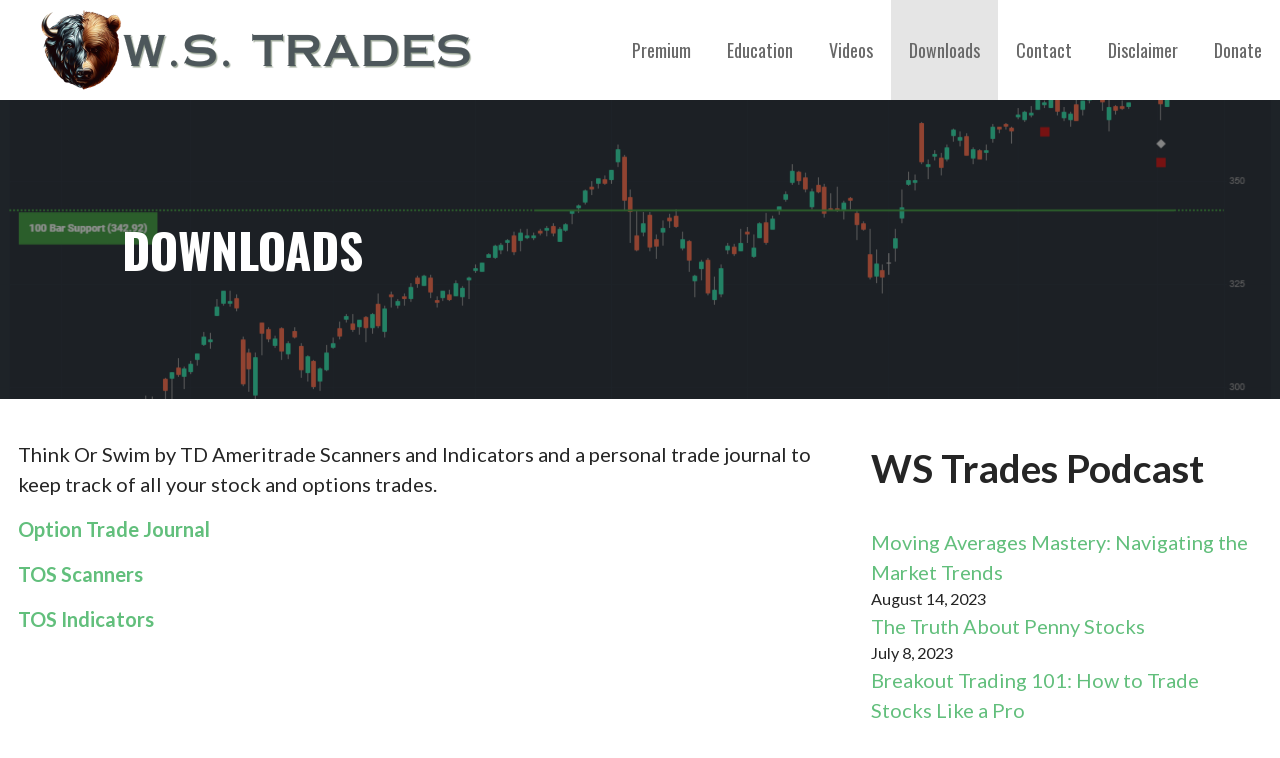

--- FILE ---
content_type: text/html; charset=utf-8
request_url: https://www.google.com/recaptcha/api2/aframe
body_size: 267
content:
<!DOCTYPE HTML><html><head><meta http-equiv="content-type" content="text/html; charset=UTF-8"></head><body><script nonce="JoPhuwzWfVku-EJzUIrELg">/** Anti-fraud and anti-abuse applications only. See google.com/recaptcha */ try{var clients={'sodar':'https://pagead2.googlesyndication.com/pagead/sodar?'};window.addEventListener("message",function(a){try{if(a.source===window.parent){var b=JSON.parse(a.data);var c=clients[b['id']];if(c){var d=document.createElement('img');d.src=c+b['params']+'&rc='+(localStorage.getItem("rc::a")?sessionStorage.getItem("rc::b"):"");window.document.body.appendChild(d);sessionStorage.setItem("rc::e",parseInt(sessionStorage.getItem("rc::e")||0)+1);localStorage.setItem("rc::h",'1768846111359');}}}catch(b){}});window.parent.postMessage("_grecaptcha_ready", "*");}catch(b){}</script></body></html>

--- FILE ---
content_type: text/css
request_url: https://wstrades.com/wp-content/plugins/wpforo-giphy/assets/css/giphy.css?ver=3.0.1
body_size: 615
content:
#wpf-giphy-wrap {
    height: 100%;
    position: relative;
}

#wpf-giphy-wrap datalist {
    display: none;
}

#wpf-giphy-wrap #wpf-gifs-scroll {
    height: calc(100% - 60px);
    overflow-x: hidden;
    overflow-y: auto;
}

#wpf-giphy-wrap #wpf-gif-bar {
    margin-top: 20px;
    height: 40px;
    display: flex;
    justify-content: space-between;
    align-items: stretch;
    flex-wrap: nowrap;
}

#wpf-giphy-wrap #wpf-gif-bar #wpf-gif-hamburger {
    flex-grow: 0;
    flex-shrink: 0;
    cursor: pointer;
}

#wpf-giphy-wrap #wpf-gif-bar #wpf-gif-hamburger:hover {
    opacity: 0.7;
}

#wpf-giphy-wrap #wpf-gif-bar > form {
    flex-grow: 1;
    display: flex;
    flex-wrap: nowrap;
    justify-content: space-between;
    align-items: stretch;
}

#wpf-giphy-wrap #wpf-gif-bar > form > label:first-child {
    flex-grow: 1;
    margin: 0 10px 0 20px;
}

#wpf-giphy-wrap #wpf-gif-bar > form input[name="needle"] {
    width: 100%;
    height: 40px;
    padding: 5px 15px;
    font-size: 18px;
    font-weight: bold;
    border: 3px solid black;
}

#wpf-giphy-wrap #wpf-gif-bar > form > button {
    background: transparent;
    border: none;
    box-shadow: none;
    margin: 0;
    padding: 0 !important;
}

#wpf-giphy-wrap #wpf-gif-bar > form > button:hover {
    opacity: 0.7;
}

#wpf-giphy-wrap #wpf-gifs {
    display: flex;
    flex-flow: column wrap;
    align-items: center;
    align-content: center;
    height: 300px;
    margin-left: -8px;
    width: 100%;
    background-color: #fff;
    color: #000;
    padding: 0 12px 20px 20px;
}

body.wpf-dark #wpf-giphy-wrap #wpf-gifs {
    background-color: #000;
    color: #fff;
}

#wpf-giphy-wrap #wpf-gifs > * {
    margin: 0 8px 8px 0;
    align-self: flex-start;
}

#wpf-giphy-wrap #wpf-gifs .wpf-gif-tag {
    cursor: pointer;
}

#wpf-giphy-wrap #wpf-gifs .wpf-gif-tag:hover {
    opacity: 0.6;
}

#wpf-giphy-wrap #wpf-gifs .wpf-gif-cell .wpf-gif-img-wrap {
    cursor: pointer;
}

#wpf-giphy-wrap #wpf-gifs .wpf-gif-cell img:hover {
    opacity: 0.5;
}

#wpf-giphy-wrap #wpf-gifs-cats {
    position: absolute;
    top: 0;
    right: 0;
    bottom: 60px;
    left: 0;
    z-index: 1;
    background-color: #fff;
    color: #000;
    height: calc(100% - 60px);
    overflow-x: hidden;
    overflow-y: auto;
    padding-right: 8px;
}

body.wpf-dark #wpf-giphy-wrap #wpf-gifs-cats {
    background-color: #000;
    color: #fff;
}

#wpf-giphy-wrap #wpf-gifs-cats > li:not(.wpf-gif-cat-active) > ul {
    display: none;
}

#wpf-giphy-wrap #wpf-gifs-cats > li:not(:last-child) {
    margin-bottom: 8px;
}

#wpf-giphy-wrap #wpf-gifs-cats > li .wpf-gif-cat {
    padding: 8px 20px;
    color: #000;
    font-weight: 900;
    font-size: 20px;
    cursor: pointer;
}

#wpf-giphy-wrap #wpf-gifs-cats > li .wpf-gif-cat:hover {
    opacity: 0.8;
}

body.wpf-dark #wpf-giphy-wrap #wpf-gifs-cats > li > ul {
    margin: 10px;
    color: #fff;
}

#wpf-giphy-wrap #wpf-gifs-cats > li > ul > li {
    margin-bottom: 8px;
}

#wpf-giphy-wrap #wpf-gifs-cats > li > ul > li .wpf-gif-subcat {
    padding: 5px 20px;
    cursor: pointer;
    font-weight: 900;
    font-size: 20px;
}

#wpf-giphy-wrap #wpf-gifs-cats > li > ul > li .wpf-gif-subcat:hover {
    opacity: 0.6;
}

#wpforo #wpforo-wrap .wpf-giphy-button-wrap {
    display: inline-block;
    margin-left: 2px;
    position: relative;
}

[dir="rtl"] #wpforo #wpforo-wrap .wpf-giphy-button-wrap {
    margin-right: 2px;
}

#wpforo #wpforo-wrap .wpf-giphy-button {
    cursor: pointer;
}

#wpforo #wpforo-wrap .wpf-giphy-button-wrap:hover {
    opacity: 1;
}

#wpforo #wpforo-wrap figure[data-giphyid] {
    display: inline-block;
    vertical-align: top;
    text-align: center;
}

#wpforo #wpforo-wrap figure[data-giphyid] img {
    border: none;
    padding: 3px;
}

#wpf-giphy-wrap #wpf-gif-bar img {
    filter: invert(100%);
}

body.wpf-dark #wpf-giphy-wrap #wpf-gif-bar img {
    filter: none;
}

body .wpf-giphy-pwb-dark, body .wpf-giphy-pwb {
    display: none;
    width: 200px;
}

body:not(.wpf-dark) .wpf-giphy-pwb {
    display: block;
}

body.wpf-dark .wpf-giphy-pwb-dark {
    display: block;
}

/* Integration with editor */
#wpforo #wpforo-wrap .wpf-gif-figure br {
    display: none;
}

#wpforo #wpforo-wrap .wpf-field-wrap > .wpf-extra-fields,
#wpforo #wpforo-wrap .wpforo-portable-form-wrap .wpf-extra-fields,
#wpforo #wpforo-wrap .wpforo-messages-content .wpfpm-main .wpfpm-form-wrapper .wpf-extra-fields {
    text-align: right;
    margin-top: -37px;
    padding-right: 14px;
    padding-top: 5px;
    margin-bottom: 0 !important;
}

#wpforo #wpforo-wrap .wpf-field-wrap > .wpf-extra-fields .wpf-main-fields {
    padding: 0;
}

[dir="rtl"] #wpforo #wpforo-wrap .wpf-field-wrap > .wpf-extra-fields,
[dir="rtl"] #wpforo #wpforo-wrap .wpforo-portable-form-wrap .wpf-extra-fields,
[dir="rtl"] #wpforo #wpforo-wrap .wpforo-messages-content .wpfpm-main .wpfpm-form-wrapper .wpf-extra-fields {
    text-align: left;
    padding-left: 2px;
}
